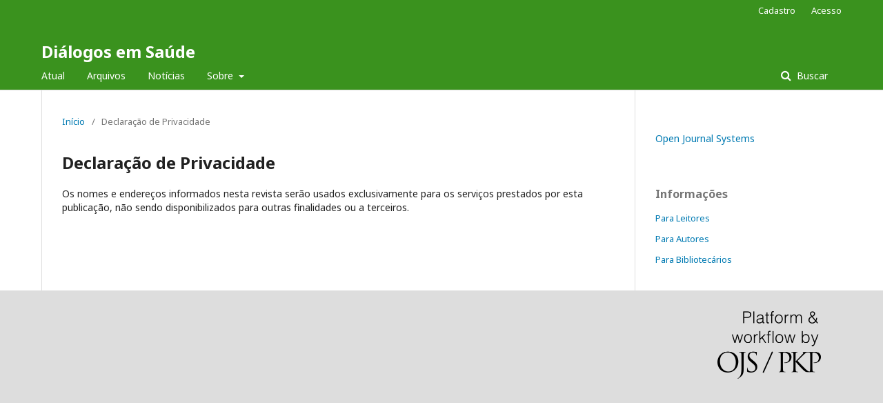

--- FILE ---
content_type: text/html; charset=utf-8
request_url: https://periodicos.iesp.edu.br/dialogosemsaude/about/privacy
body_size: 2187
content:
	<!DOCTYPE html>
<html lang="pt-BR" xml:lang="pt-BR">
<head>
	<meta charset="utf-8">
	<meta name="viewport" content="width=device-width, initial-scale=1.0">
	<title>
		Declaração de Privacidade
							| Diálogos em Saúde
			</title>

	
<meta name="generator" content="Open Journal Systems 3.2.1.5">
	<link rel="stylesheet" href="https://periodicos.iesp.edu.br/dialogosemsaude/$$$call$$$/page/page/css?name=stylesheet" type="text/css" /><link rel="stylesheet" href="//fonts.googleapis.com/css?family=Noto+Sans:400,400italic,700,700italic" type="text/css" /><link rel="stylesheet" href="https://cdnjs.cloudflare.com/ajax/libs/font-awesome/4.7.0/css/font-awesome.css?v=3.2.1.5" type="text/css" />
</head>
<body class="pkp_page_about pkp_op_privacy" dir="ltr">

	<div class="pkp_structure_page">

				<header class="pkp_structure_head" id="headerNavigationContainer" role="banner">
						 <nav class="cmp_skip_to_content" aria-label="Ir para os links de conteúdo">
	<a href="#pkp_content_main">Ir para o conteúdo principal</a>
	<a href="#siteNav">Ir para o menu de navegação principal</a>
		<a href="#pkp_content_footer">Ir para o rodapé</a>
</nav>

			<div class="pkp_head_wrapper">

				<div class="pkp_site_name_wrapper">
					<button class="pkp_site_nav_toggle">
						<span>Open Menu</span>
					</button>
										<div class="pkp_site_name">
																<a href="						https://periodicos.iesp.edu.br/dialogosemsaude/index
					" class="is_text">Diálogos em Saúde</a>
										</div>
				</div>

				
				<nav class="pkp_site_nav_menu" aria-label="Navegação no Site">
					<a id="siteNav"></a>
					<div class="pkp_navigation_primary_row">
						<div class="pkp_navigation_primary_wrapper">
																				<ul id="navigationPrimary" class="pkp_navigation_primary pkp_nav_list">
								<li class="">
				<a href="https://periodicos.iesp.edu.br/dialogosemsaude/issue/current">
					Atual
				</a>
							</li>
								<li class="">
				<a href="https://periodicos.iesp.edu.br/dialogosemsaude/issue/archive">
					Arquivos
				</a>
							</li>
								<li class="">
				<a href="https://periodicos.iesp.edu.br/dialogosemsaude/announcement">
					Notícias
				</a>
							</li>
								<li class="">
				<a href="https://periodicos.iesp.edu.br/dialogosemsaude/about">
					Sobre
				</a>
									<ul>
																					<li class="">
									<a href="https://periodicos.iesp.edu.br/dialogosemsaude/about">
										Sobre a Revista
									</a>
								</li>
																												<li class="">
									<a href="https://periodicos.iesp.edu.br/dialogosemsaude/about/submissions">
										Submissões
									</a>
								</li>
																												<li class="">
									<a href="https://periodicos.iesp.edu.br/dialogosemsaude/about/editorialTeam">
										Equipe Editorial
									</a>
								</li>
																												<li class="">
									<a href="https://periodicos.iesp.edu.br/dialogosemsaude/about/privacy">
										Declaração de Privacidade
									</a>
								</li>
																												<li class="">
									<a href="https://periodicos.iesp.edu.br/dialogosemsaude/about/contact">
										Contato
									</a>
								</li>
																		</ul>
							</li>
			</ul>

				

																									
	<form class="pkp_search pkp_search_desktop" action="https://periodicos.iesp.edu.br/dialogosemsaude/search/search" method="get" role="search" aria-label="Pesquisa de artigos">
		<input type="hidden" name="csrfToken" value="16ac16591cf35835d19c686c0bd3a834">
				
			<input name="query" value="" type="text" aria-label="Termo de Busca">
		

		<button type="submit">
			Buscar
		</button>
		<div class="search_controls" aria-hidden="true">
			<a href="https://periodicos.iesp.edu.br/dialogosemsaude/search/search" class="headerSearchPrompt search_prompt" aria-hidden="true">
				Buscar
			</a>
			<a href="#" class="search_cancel headerSearchCancel" aria-hidden="true"></a>
			<span class="search_loading" aria-hidden="true"></span>
		</div>
	</form>
													</div>
					</div>
					<div class="pkp_navigation_user_wrapper" id="navigationUserWrapper">
							<ul id="navigationUser" class="pkp_navigation_user pkp_nav_list">
								<li class="profile">
				<a href="https://periodicos.iesp.edu.br/dialogosemsaude/user/register">
					Cadastro
				</a>
							</li>
								<li class="profile">
				<a href="https://periodicos.iesp.edu.br/dialogosemsaude/login">
					Acesso
				</a>
							</li>
										</ul>

					</div>
																			
	<form class="pkp_search pkp_search_mobile" action="https://periodicos.iesp.edu.br/dialogosemsaude/search/search" method="get" role="search" aria-label="Pesquisa de artigos">
		<input type="hidden" name="csrfToken" value="16ac16591cf35835d19c686c0bd3a834">
				
			<input name="query" value="" type="text" aria-label="Termo de Busca">
		

		<button type="submit">
			Buscar
		</button>
		<div class="search_controls" aria-hidden="true">
			<a href="https://periodicos.iesp.edu.br/dialogosemsaude/search/search" class="headerSearchPrompt search_prompt" aria-hidden="true">
				Buscar
			</a>
			<a href="#" class="search_cancel headerSearchCancel" aria-hidden="true"></a>
			<span class="search_loading" aria-hidden="true"></span>
		</div>
	</form>
									</nav>
			</div><!-- .pkp_head_wrapper -->
		</header><!-- .pkp_structure_head -->

						<div class="pkp_structure_content has_sidebar">
			<div class="pkp_structure_main" role="main">
				<a id="pkp_content_main"></a>

<div class="page page_privacy">
	<nav class="cmp_breadcrumbs" role="navigation" aria-label="Você está aqui:">
	<ol>
		<li>
			<a href="https://periodicos.iesp.edu.br/dialogosemsaude/index">
				Início
			</a>
			<span class="separator">/</span>
		</li>
		<li class="current">
			<span aria-current="page">
									Declaração de Privacidade
							</span>
		</li>
	</ol>
</nav>

	<h1>
		Declaração de Privacidade
	</h1>
	Os nomes e endereços informados nesta revista serão usados exclusivamente para os serviços prestados por esta publicação, não sendo disponibilizados para outras finalidades ou a terceiros.
</div><!-- .page -->

	</div><!-- pkp_structure_main -->

									<div class="pkp_structure_sidebar left" role="complementary" aria-label="Barra lateral">
				<div class="pkp_block block_developed_by">
	<h2 class="pkp_screen_reader">
		Desenvolvido por
	</h2>

	<div class="content">
		<a href="http://pkp.sfu.ca/ojs/">
			Open Journal Systems
		</a>
	</div>
</div>
<div class="pkp_block block_information">
	<h2 class="title">Informações</h2>
	<div class="content">
		<ul>
							<li>
					<a href="https://periodicos.iesp.edu.br/dialogosemsaude/information/readers">
						Para Leitores
					</a>
				</li>
										<li>
					<a href="https://periodicos.iesp.edu.br/dialogosemsaude/information/authors">
						Para Autores
					</a>
				</li>
										<li>
					<a href="https://periodicos.iesp.edu.br/dialogosemsaude/information/librarians">
						Para Bibliotecários
					</a>
				</li>
					</ul>
	</div>
</div>

			</div><!-- pkp_sidebar.left -->
			</div><!-- pkp_structure_content -->

<div class="pkp_structure_footer_wrapper" role="contentinfo">
	<a id="pkp_content_footer"></a>

	<div class="pkp_structure_footer">

		
		<div class="pkp_brand_footer" role="complementary">
			<a href="https://periodicos.iesp.edu.br/dialogosemsaude/about/aboutThisPublishingSystem">
				<img alt="Mais informações sobre o sistema de publicação, a plataforma e o fluxo de publicação do OJS/PKP." src="https://periodicos.iesp.edu.br/templates/images/ojs_brand.png">
			</a>
		</div>
	</div>
</div><!-- pkp_structure_footer_wrapper -->

</div><!-- pkp_structure_page -->

<script src="//ajax.googleapis.com/ajax/libs/jquery/3.3.1/jquery.js?v=3.2.1.5" type="text/javascript"></script><script src="//ajax.googleapis.com/ajax/libs/jqueryui/1.12.0/jquery-ui.js?v=3.2.1.5" type="text/javascript"></script><script src="https://periodicos.iesp.edu.br/lib/pkp/js/lib/jquery/plugins/jquery.tag-it.js?v=3.2.1.5" type="text/javascript"></script><script src="https://periodicos.iesp.edu.br/plugins/themes/default/js/lib/popper/popper.js?v=3.2.1.5" type="text/javascript"></script><script src="https://periodicos.iesp.edu.br/plugins/themes/default/js/lib/bootstrap/util.js?v=3.2.1.5" type="text/javascript"></script><script src="https://periodicos.iesp.edu.br/plugins/themes/default/js/lib/bootstrap/dropdown.js?v=3.2.1.5" type="text/javascript"></script><script src="https://periodicos.iesp.edu.br/plugins/themes/default/js/main.js?v=3.2.1.5" type="text/javascript"></script>


</body>
</html>
